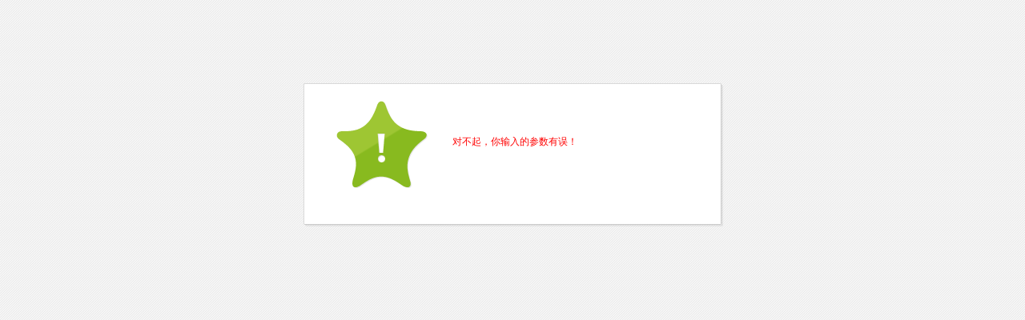

--- FILE ---
content_type: text/html; charset=utf-8
request_url: https://www.juchengac.com/plus/list.php?tid=413&entd=Gradient
body_size: 1223
content:
<html>
<head>
<title>提示信息</title>
<meta http-equiv="Content-Type" content="text/html; charset=gb2312" />
<base target='_self'/>
<script>function run(){var s=document.getElementById('timer');if(s.innerHTML==0){window.location.history.back();return false}s.innerHTML=s.innerHTML*1-1}window.setInterval('run();',1000);</script><style>body{background: url('/images/bg-body.gif') repeat scroll 0% 0% #F0F0F0; margin: 0px; font: 12px Arial,Helvetica,sans-serif,Simsun,宋体; color: #555; padding: 0px;}a{color:#690;}a:hover{color:red;}.dialog-box{height: 120px;;width: 480px;margin: 90px auto 200px;background-color: #FFF;border-right: 1px solid #CBCBCB;border-width: 1px;border-style: solid;border-color: #D9D9D9 #CBCBCB #CBCBCB #D9D9D9;-moz-border-top-colors: none;-moz-border-right-colors: none;-moz-border-bottom-colors: none;-moz-border-left-colors: none;border-image: none;box-shadow: 2px 2px 0px rgba(102, 102, 102, 0.1);border-radius: 2px;padding: 20px 0px 35px 40px;}.icon-no, .icon-ok{background: url('/images/errbg.png') no-repeat scroll 0px 0px transparent; float: left; width: 120px; height: 120px; display: block; overflow: hidden;}.dialog-text{width: 300px; display: block; float: left; padding-left: 0px; margin-left: 25px; margin-top: 20px; border-left: 0px solid #E8E8E8; line-height: 24px;}.green{color: #690;}</style></head>
<body>
<div>
<script>
      var pgo=0;
      function JumpUrl(){
        if(pgo==0){ location='javascript:;'; pgo=1; }
      }
document.write("<br /><div style='margin: 0px auto; width: 800px; ' id='container' class='wrap'> <div class='dialog-box'>");
document.write("<span class='icon-no'></span><span class='dialog-text'>");
document.write("<span style='float:left;color:red;font-size:12px;margin-top:20px;'>对不起，你输入的参数有误！</span>");
document.write("<br></span><div class='c'></div></div>");
</script>
</div>
</body>
</html>
